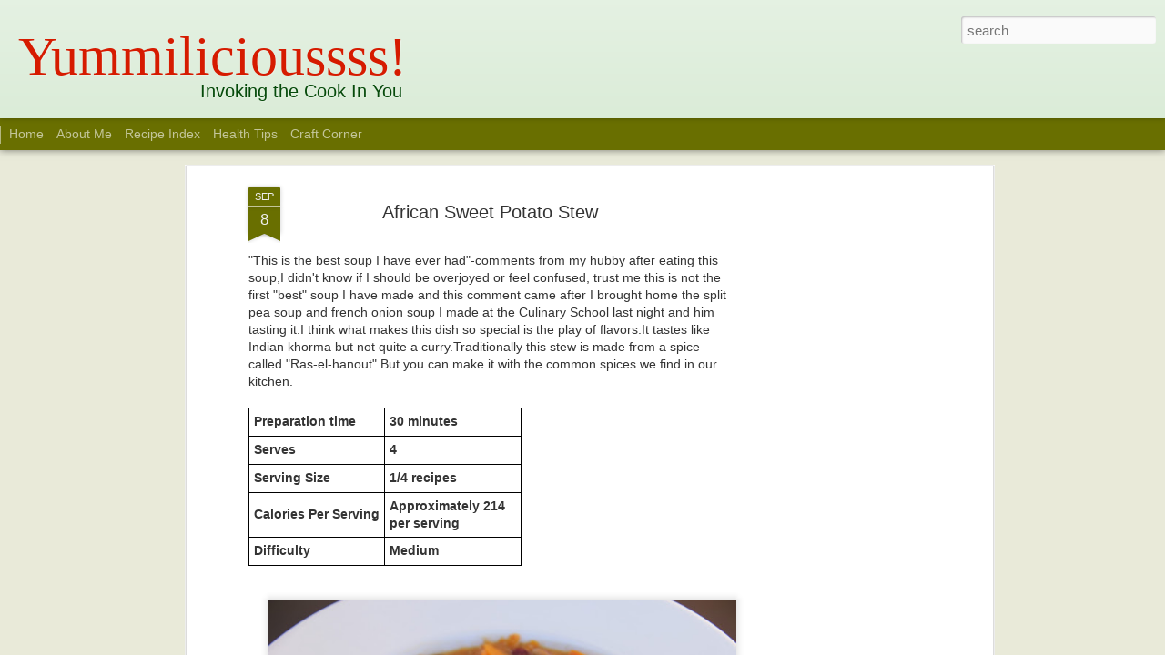

--- FILE ---
content_type: text/html; charset=UTF-8
request_url: http://www.yummiliciousrecipes.com/2015/09/african-sweet-potato-stew.html
body_size: 8566
content:
<!DOCTYPE html>
<html class='v2' dir='ltr' xmlns='http://www.w3.org/1999/xhtml' xmlns:b='http://www.google.com/2005/gml/b' xmlns:data='http://www.google.com/2005/gml/data' xmlns:expr='http://www.google.com/2005/gml/expr'>
<head>
<link href='https://www.blogger.com/static/v1/widgets/335934321-css_bundle_v2.css' rel='stylesheet' type='text/css'/>
<meta content='text/html; charset=UTF-8' http-equiv='Content-Type'/>
<meta content='blogger' name='generator'/>
<link href='http://www.yummiliciousrecipes.com/favicon.ico' rel='icon' type='image/x-icon'/>
<link href='http://www.yummiliciousrecipes.com/2015/09/african-sweet-potato-stew.html' rel='canonical'/>
<link rel="alternate" type="application/atom+xml" title="Yummilicioussss! - Atom" href="http://www.yummiliciousrecipes.com/feeds/posts/default" />
<link rel="alternate" type="application/rss+xml" title="Yummilicioussss! - RSS" href="http://www.yummiliciousrecipes.com/feeds/posts/default?alt=rss" />
<link rel="service.post" type="application/atom+xml" title="Yummilicioussss! - Atom" href="https://www.blogger.com/feeds/7276327767820663034/posts/default" />

<link rel="alternate" type="application/atom+xml" title="Yummilicioussss! - Atom" href="http://www.yummiliciousrecipes.com/feeds/4008636861300755672/comments/default" />
<!--Can't find substitution for tag [blog.ieCssRetrofitLinks]-->
<link href='https://blogger.googleusercontent.com/img/b/R29vZ2xl/AVvXsEhtjNuetxXF_BlXDWO5k2SSzDe_kjI68bijQLUPeCSZhARgK_HwCfo6kbzqowA65hZNXnCTLVDmmch7AlT89Vf8L1kjXrpFY9ymXIyZeHInWQaNcLlHqNC3gUvOvfUU_QCbofLl1TYJpIMw/s640/IMG_5778_Fotor.jpg' rel='image_src'/>
<meta content='http://www.yummiliciousrecipes.com/2015/09/african-sweet-potato-stew.html' property='og:url'/>
<meta content='African Sweet Potato Stew' property='og:title'/>
<meta content='Yummilicious, Food, Recipes, Blog, Healthy Eating, Vegan, Vegetarian, Cooking.' property='og:description'/>
<meta content='https://blogger.googleusercontent.com/img/b/R29vZ2xl/AVvXsEhtjNuetxXF_BlXDWO5k2SSzDe_kjI68bijQLUPeCSZhARgK_HwCfo6kbzqowA65hZNXnCTLVDmmch7AlT89Vf8L1kjXrpFY9ymXIyZeHInWQaNcLlHqNC3gUvOvfUU_QCbofLl1TYJpIMw/w1200-h630-p-k-no-nu/IMG_5778_Fotor.jpg' property='og:image'/>
<title>
Yummilicioussss!: African Sweet Potato Stew
</title>
<meta content='!' name='fragment'/>
<meta content='dynamic' name='blogger-template'/>
<meta content='IE=9,chrome=1' http-equiv='X-UA-Compatible'/>
<meta content='initial-scale=1.0, maximum-scale=1.0, user-scalable=no, width=device-width' name='viewport'/>
<style id='page-skin-1' type='text/css'><!--
/*-----------------------------------------------
Blogger Template Style
Name: Dynamic Views
----------------------------------------------- */
/* Variable definitions
====================
<Variable name="keycolor" description="Main Color" type="color" default="#ffffff"
variants="#2b256f,#00b2b4,#4ba976,#696f00,#b38f00,#f07300,#d0422c,#f37a86,#7b5341"/>
<Group description="Page">
<Variable name="page.text.font" description="Font" type="font"
default="'Helvetica Neue Light', HelveticaNeue-Light, 'Helvetica Neue', Helvetica, Arial, sans-serif"/>
<Variable name="page.text.color" description="Text Color" type="color"
default="#333333" variants="#333333"/>
<Variable name="body.background.color" description="Background Color" type="color"
default="#EEEEEE"
variants="#dfdfea,#d9f4f4,#e4f2eb,#e9ead9,#f4eed9,#fdead9,#f8e3e0,#fdebed,#ebe5e3"/>
</Group>
<Variable name="body.background" description="Body Background" type="background"
color="#EEEEEE" default="$(color) none repeat scroll top left"/>
<Group description="Header">
<Variable name="header.background.color" description="Background Color" type="color"
default="#F3F3F3" variants="#F3F3F3"/>
</Group>
<Group description="Header Bar">
<Variable name="primary.color" description="Background Color" type="color"
default="#333333" variants="#2b256f,#00b2b4,#4ba976,#696f00,#b38f00,#f07300,#d0422c,#f37a86,#7b5341"/>
<Variable name="menu.font" description="Font" type="font"
default="'Helvetica Neue Light', HelveticaNeue-Light, 'Helvetica Neue', Helvetica, Arial, sans-serif"/>
<Variable name="menu.text.color" description="Text Color" type="color"
default="#FFFFFF" variants="#FFFFFF"/>
</Group>
<Group description="Links">
<Variable name="link.font" description="Link Text" type="font"
default="'Helvetica Neue Light', HelveticaNeue-Light, 'Helvetica Neue', Helvetica, Arial, sans-serif"/>
<Variable name="link.color" description="Link Color" type="color"
default="#009EB8"
variants="#2b256f,#00b2b4,#4ba976,#696f00,#b38f00,#f07300,#d0422c,#f37a86,#7b5341"/>
<Variable name="link.hover.color" description="Link Hover Color" type="color"
default="#009EB8"
variants="#2b256f,#00b2b4,#4ba976,#696f00,#b38f00,#f07300,#d0422c,#f37a86,#7b5341"/>
<Variable name="link.visited.color" description="Link Visited Color" type="color"
default="#009EB8"
variants="#2b256f,#00b2b4,#4ba976,#696f00,#b38f00,#f07300,#d0422c,#f37a86,#7b5341"/>
</Group>
<Group description="Blog Title">
<Variable name="blog.title.font" description="Font" type="font"
default="'Helvetica Neue Light', HelveticaNeue-Light, 'Helvetica Neue', Helvetica, Arial, sans-serif"/>
<Variable name="blog.title.color" description="Color" type="color"
default="#555555" variants="#555555"/>
</Group>
<Group description="Blog Description">
<Variable name="blog.description.font" description="Font" type="font"
default="'Helvetica Neue Light', HelveticaNeue-Light, 'Helvetica Neue', Helvetica, Arial, sans-serif"/>
<Variable name="blog.description.color" description="Color" type="color"
default="#555555" variants="#555555"/>
</Group>
<Group description="Post Title">
<Variable name="post.title.font" description="Font" type="font"
default="'Helvetica Neue Light', HelveticaNeue-Light, 'Helvetica Neue', Helvetica, Arial, sans-serif"/>
<Variable name="post.title.color" description="Color" type="color"
default="#333333" variants="#333333"/>
</Group>
<Group description="Date Ribbon">
<Variable name="ribbon.color" description="Color" type="color"
default="#666666" variants="#2b256f,#00b2b4,#4ba976,#696f00,#b38f00,#f07300,#d0422c,#f37a86,#7b5341"/>
<Variable name="ribbon.hover.color" description="Hover Color" type="color"
default="#AD3A2B" variants="#AD3A2B"/>
</Group>
<Variable name="blitzview" description="Initial view type"
type="automatic" default="sidebar"/>
*/
/* BEGIN CUT */
{
"font:Text": "'Helvetica Neue Light', HelveticaNeue-Light, 'Helvetica Neue', Helvetica, Arial, sans-serif",
"color:Text": "#333333",
"image:Background": "#EEEEEE none no-repeat scroll center center",
"color:Background": "#e9ead9",
"color:Header Background": "#d9ebd6",
"color:Primary": "#696f00",
"color:Menu Text": "#ffffff",
"font:Menu": "'Helvetica Neue Light', HelveticaNeue-Light, 'Helvetica Neue', Helvetica, Arial, sans-serif",
"font:Link": "'Helvetica Neue Light', HelveticaNeue-Light, 'Helvetica Neue', Helvetica, Arial, sans-serif",
"color:Link": "#696f00",
"color:Link Visited": "#696f00",
"color:Link Hover": "#696f00",
"font:Blog Title": "normal normal 100% 'Helvetica Neue Light', HelveticaNeue-Light, 'Helvetica Neue', Helvetica, Arial, sans-serif",
"color:Blog Title": "#d61b00",
"font:Blog Description": "italic normal 100% 'Helvetica Neue Light', HelveticaNeue-Light, 'Helvetica Neue', Helvetica, Arial, sans-serif",
"color:Blog Description": "#064a0b",
"font:Post Title": "'Helvetica Neue Light', HelveticaNeue-Light, 'Helvetica Neue', Helvetica, Arial, sans-serif",
"color:Post Title": "#333333",
"color:Ribbon": "#696f00",
"color:Ribbon Hover": "#ad3a2b",
"view": "flipcard"
}
/* END CUT */
.menu-heading {
display: none !important;
}
.header {
height:130px  !important;
}
.header-bar {
height: 130px  !important;
}
.header-drawer {
top: 130px !important;
}
#header .header-bar .title {
margin-top: 30px !important;
height: 90px !important;
}
#header .header-bar .title h1 {
font-size: 60px;
font-family: cursive !important;
}
#header .header-bar .title h3 {
display: block;
position: relative;
top: -42px;
left: 195px;
}
#header .header-bar .title a {
text-decoration: none;
}
.viewitem-panel {
top: 150px;
}
#main {
margin-top: 75px !important;
margin-right: 200px !important;
}
#social-icons {
margin-bottom:-30px;
height:50px;
width:100%;
clear:both;
z-index: 2;
position: relative;
}
.social-media-icons {
display:table
}
.social-media-icons ul {
text-align:right;
padding:5px 5px 0 0
list-style-image:none;
list-style-position:outside;
list-style-type:none;
}
.social-media-icons ul {
margin-bottom:0;
padding:0;
float:right;
}
.social-media-icons li.media_icon {
margin-left:6px;
padding-left:0 !important;
background:none !important;
display:inline;
float:left;
}
.social-media-icons li:hover {
-moz-transform: rotate(360deg);
-webkit-transform: rotate(360deg);
-o-transform: rotate(360deg);
transform: rotate(-360deg);
-moz-transition: all 0.5s ease-in-out;
-webkit-transition: all 0.5s ease-in-out;
-o-transition: all 0.5s ease-in-out;
-ms-transition: all 0.5s ease-in-out;
transition: all 0.5s ease-in-out;
}
#social-icons {
position: fixed;
top: 73px;
right: 16px;
z-index: 1001;
width: 215px;
}
#gadget-dock {
display: none !important;
}
.category {
margin-top: 15px;
}
.catTitle {
text-align: center;
font-weight: bold;
padding-bottom: 5px;
}
.menu-heading {
display: none !important;
}
.header {
height:130px  !important;
}
.header-bar {
height: 130px  !important;
}
.header-drawer {
top: 130px !important;
}
#header .header-bar .title {
margin-top: 30px !important;
height: 90px !important;
}
#header .header-bar .title h1 {
font-size: 60px;
font-family: cursive !important;
}
#header .header-bar .title h3 {
display: block;
position: relative;
top: -42px;
left: 195px;
}
#header .header-bar .title a {
text-decoration: none;
}
.viewitem-panel {
top: 150px;
}
#main {
margin-top: 75px !important;
margin-right: 200px !important;
}
#social-icons {
margin-bottom:-30px;
height:50px;
width:100%;
clear:both;
z-index: 2;
position: relative;
}
.social-media-icons {
display:table
}
.social-media-icons ul {
text-align:right;
padding:5px 5px 0 0
list-style-image:none;
list-style-position:outside;
list-style-type:none;
}
.social-media-icons ul {
margin-bottom:0;
padding:0;
float:right;
}
.social-media-icons li.media_icon {
margin-left:6px;
padding-left:0 !important;
background:none !important;
display:inline;
float:left;
}
.social-media-icons li:hover {
-moz-transform: rotate(360deg);
-webkit-transform: rotate(360deg);
-o-transform: rotate(360deg);
transform: rotate(-360deg);
-moz-transition: all 0.5s ease-in-out;
-webkit-transition: all 0.5s ease-in-out;
-o-transition: all 0.5s ease-in-out;
-ms-transition: all 0.5s ease-in-out;
transition: all 0.5s ease-in-out;
}
#social-icons {
position: fixed;
top: 73px;
right: 16px;
z-index: 1001;
width: 215px;
}
#gadget-dock {
display: none !important;
}
.category {
margin-top: 15px;
}
.catTitle {
text-align: center;
font-weight: bold;
padding-bottom: 5px;
}
--></style>
<style id='template-skin-1' type='text/css'><!--
body {
min-width: 960px;
}
.column-center-outer {
margin-top: 46px;
}
.content-outer, .content-fauxcolumn-outer, .region-inner {
min-width: 960px;
max-width: 960px;
_width: 960px;
}
.main-inner .columns {
padding-left: 0;
padding-right: 310px;
}
.main-inner .fauxcolumn-center-outer {
left: 0;
right: 310px;
/* IE6 does not respect left and right together */
_width: expression(this.parentNode.offsetWidth -
parseInt("0") -
parseInt("310px") + 'px');
}
.main-inner .fauxcolumn-left-outer {
width: 0;
}
.main-inner .fauxcolumn-right-outer {
width: 310px;
}
.main-inner .column-left-outer {
width: 0;
right: 100%;
margin-left: -0;
}
.main-inner .column-right-outer {
width: 310px;
margin-right: -310px;
}
#layout {
min-width: 0;
}
#layout .content-outer {
min-width: 0;
width: 800px;
}
#layout .region-inner {
min-width: 0;
width: auto;
}
--></style>
<script src='//www.blogblog.com/dynamicviews/f9a985b7a2d28680/js/thirdparty/jquery.js' type='text/javascript'></script>
<script src='//www.blogblog.com/dynamicviews/f9a985b7a2d28680/js/thirdparty/jquery-mousewheel.js' type='text/javascript'></script>
<script src='//www.blogblog.com/dynamicviews/f9a985b7a2d28680/js/common.js' type='text/javascript'></script>
<script src='//www.blogblog.com/dynamicviews/f9a985b7a2d28680/js/flipcard.js' type='text/javascript'></script>
<script src='//www.blogblog.com/dynamicviews/f9a985b7a2d28680/js/gadgets.js' type='text/javascript'></script>
<script src='//www.blogblog.com/dynamicviews/4224c15c4e7c9321/js/comments.js'></script>
<link href='https://www.blogger.com/dyn-css/authorization.css?targetBlogID=7276327767820663034&amp;zx=c366f548-d109-4302-a3e0-53f4d8ead79c' media='none' onload='if(media!=&#39;all&#39;)media=&#39;all&#39;' rel='stylesheet'/><noscript><link href='https://www.blogger.com/dyn-css/authorization.css?targetBlogID=7276327767820663034&amp;zx=c366f548-d109-4302-a3e0-53f4d8ead79c' rel='stylesheet'/></noscript>
<meta name='google-adsense-platform-account' content='ca-host-pub-1556223355139109'/>
<meta name='google-adsense-platform-domain' content='blogspot.com'/>

<!-- data-ad-client=ca-pub-9189200046758351 -->

</head>
<body>
<div class='content'>
<div class='content-outer'>
<div class='fauxborder-left content-fauxborder-left'>
<div class='content-inner'>
<div class='main-outer'>
<div class='fauxborder-left main-fauxborder-left'>
<div class='region-inner main-inner'>
<div class='columns fauxcolumns'>
<div class='column-center-outer'>
<div class='column-center-inner'>
<div class='main section' id='main'>
</div>
</div>
</div>
<div class='column-right-outer'>
<div class='column-right-inner'>
<aside>
<div class='sidebar section' id='sidebar-right-1'>
</div>
</aside>
</div>
</div>
<div style='clear: both'></div>
</div>
</div>
</div>
</div>
</div>
</div>
</div>
</div>
<script language='javascript' type='text/javascript'>
      window.onload = function() {
        blogger.ui().configure().view();
      };
    </script>
<script>
 var intervalHandle =  setInterval(function(){
   if($('.header-bar').length>0){
		clearInterval(intervalHandle);
   }else {
		return;
   }
jQuery(document.body).append("<div id='fb-root'></div>");
(function(d, s, id) {
  var js, fjs = d.getElementsByTagName(s)[0];
  if (d.getElementById(id)) return;
  js = d.createElement(s); js.id = id;
  js.src = "//connect.facebook.net/en_US/sdk.js#xfbml=1&version=v2.4&appId=1038264286213579";
  fjs.parentNode.insertBefore(js, fjs);
}(document, 'script', 'facebook-jssdk'));
jQuery(document.body).append("<div class='fb-page' data-adapt-container-width='false' data-height='70' data-hide-cover='false' data-href='https://www.facebook.com/SPrathimaKoneru' data-show-facepile='true' data-show-posts='true' data-small-header='false' data-width='300'><div class='fb-xfbml-parse-ignore'><blockquote cite='https://www.facebook.com/SPrathimaKoneru'><a href='https://www.facebook.com/SPrathimaKoneru'>Yummiliciousrecipes</a></blockquote></div></div>");
    jQuery(document.body).append("<style>.fb-page {	position: fixed;    right: 238px; height:150px; overflow: hidden; top: 0px;    z-index: 1001;} .labelFilter {cursor:pointer;width:100%;background:#333;border:solid 1px darkgray;padding:5px;color:white;text-align:center} .labelFilter:hover {font-weight:bold;} .labelFilter.selected {background:rgba(105, 111, 0, 1);color:white;} </style>");
jQuery(document.body).append("<div class='social-media-icons' id='social-icons'><ul><li class='media_icon'><a href='https://www.facebook.com/SPrathimaKoneru' target='_blank'><img border='0' src='https://blogger.googleusercontent.com/img/b/R29vZ2xl/AVvXsEhRPpFZT0XGq9aNsmqoWjxB3LgI0HGafMAAhfatCMOv-eLb8mmnv5_AqMQxtHOhEVWXChhSvtxhxs_HXE6Zl1J878uWXwKpt46-9bC72ZZWKHvAp3W8nxe15ccMAmTsyzYtTzUBLkW1Ipo/s1600/Facebook.png'/></a></li><li class='media_icon'><a href='https://twitter.com/peppypratzy' target='_blank'><img border='0' src='https://blogger.googleusercontent.com/img/b/R29vZ2xl/AVvXsEjDvQwgV6KWtKQMG6WvRvaP_6FyklhQsm_Yjy-9rgjzfIjyy6_oq3pLo00HREtB3vtAjU83gsTQPSK6a3AgdnREk3lqWrICbPGO4sBdoAWrPfpKDL0NbzM2Y2d_X-hrCRFazp1o-jb8uQE/s1600/Twitter.png'/></a></li><li class='media_icon'><a href='https://plus.google.com/116468766170842513474/posts' target='_blank'><img border='0' src='https://blogger.googleusercontent.com/img/b/R29vZ2xl/AVvXsEg20qGb3lpHWPxlagGokPs-8VUSL971Z-akTjrNWwsUXk-GcRi93Y5WOzPuKCxzP6YDFFxsj6QKTPUDRyiUBE4NOjtLhqWIz5Y01SF6V7eYNm4R820-O-DNFGq78wd9-CL_2OICCjogSiE/s1600/googleplus.png'/></a></li><li class='media_icon'><a href='http://www.yummiliciousrecipes.com/feeds/posts/default' target='_blank'><img border='0' src='https://blogger.googleusercontent.com/img/b/R29vZ2xl/AVvXsEjFO1vXSsO2idKs759TfYTy9LTQrlVGu8A68vlIooNDC7kDThYiHPlzqHKYCciWmqlzFTV7EwKh0OojmR9rxgqrqRculR4uLHDbzp8ntOHf8KLUlH7u3OlHJkxDCpQp5hphEQDfCgRC248/s1600/RSS.png'/></a></li><li class='media_icon'><a href='https://www.pinterest.com/prathimakoneru/my-recipebook/' target='_blank'><img border='0' height='36px' src='https://s-passets.pinimg.com/images/pidgets/log2.png' width='36px'/></a></li></ul></div>");


$(document.body).append("<div id='labelsContainer' style='position:absolute;width:200px;right:20px;top: 180px;'></div>");
$.getJSON('/feeds/posts/default?alt=json&v=2', 
	function(results){
	  var url = window.location.href;
	  var searchTermParts = url.split('/search/label/');
      var searchLabel = searchTermParts.length>1?decodeURIComponent(searchTermParts[1]):'all';
	  var sortedLabels=[];
	 results.feed.category.forEach(function(a){sortedLabels.push(a.term);});

  $(document.body).append("<iframe frameborder='0' height='250' id='ad8eea15' name='ad8eea15' scrolling='no' src='http://gosocial.in/cal/medianet/www/delivery/afr.php?zoneid=5&cb=1122334' style='position:absolute;right:20px;top:3000px' width='250'><a href='http://gosocial.in/cal/medianet/www/delivery/ck.php?n=ab72b074&cb=1122334' target='_blank'><img alt='' border='0' src='http://gosocial.in/cal/medianet/www/delivery/avw.php?zoneid=5&cb=1122334&n=ab72b074'/></a></iframe>");



var categories =['Course', 'Cuisine', 'Special Diet', 'Occasion', 'Cooking Style'];
var categoryMap={

	'Cuisine': ['African', 'Asian', 'Ethiopian' ,'Fusion', 'Greek', 'Indian', 'Italian',
				'Japanese','Mediterranean','Mexican','Middle Eastern'],

	'Special Diet': ['Comfort food','Egg','Healthy','Kid Friendly','Non Vegetarian',
					 'Probiotic Cultures','Seafood','Vegan','Vegetarian'],

	'Course': ['Appetizer','Bread','Breakfast','Burger','Cake','Chutneys Podis and Pickles',
			   'Cocktails an Mocktails','Curry','Dessert','Main Course','Preserves',
			   'Salad','Sandwich','Sauces and Dressings','Sides','Snacks','Soup','Spices'],

	'Occasion':['Christmas','Indian Festivals','Halloween','Thanksgiving','Valentines Day'],
	
	'Cooking Style':['Baking','Chocolate','Fry','Grill','How to']
};





  var isSelectedClass = searchLabel == 'all'?'selected':''

          $('#labelsContainer').append("<div class='labelFilter "+isSelectedClass+"' label='all'>All Posts</div>");


  categories.forEach(function(category){
	$('#labelsContainer').append("<div class='category'><h3 class='catTitle'>"+category+"</h3><div id='category_"+category.replace(" ","")+"'></div></div>");
	var labels = categoryMap[category];
    labels.forEach(function(label) {
	  var orig;
      sortedLabels.forEach(function(origLabel){
        if(origLabel.toLowerCase() == label.toLowerCase()){
			orig = origLabel;
        }			
      });
          isSelectedClass = searchLabel==orig?'selected':'';
          $('#category_'+category.replace(" ","")).append("<div class='labelFilter "+isSelectedClass+"' label='"+orig+"'>"+label+"</div>");
    });

  });



		sortedLabels.forEach(function(term){
			var orig = term;

			term = term.charAt(0).toUpperCase() + term.slice(1);
		});


    $('.labelFilter').click(function(e){
		e.preventDefault();
		e.stopPropagation();
		var elem = $(this);
		var isSelected = elem.hasClass('selected');
      if(isSelected){
		elem.removeClass('selected');
		window.location.href = '/';
      }else {
		elem.addClass('selected');        
        if(elem.attr('label') == 'all'){
			window.location.href = '/';
			return;
        }
		window.location.href = "/search/label/"+encodeURIComponent(elem.attr('label'));
      }
    });


	});

blogger.ui().Ka[5].i.A.settings.size=250;
blogger.ui().Ka[5].i.A.settings.spacing=10;
blogger.ui().Ka[5].i.A.onResize();

//blogger.ui().Ga[5].d.m.settings.size=250;
//blogger.ui().Ga[5].d.m.settings.spacing=10;
//blogger.ui().Ga[5].d.m.onResize();

    setInterval(function(){
      $('.item .card').mouseover(function(){
          $(this).unbind('mouseover', arguments.callee);
          var bgImg = $(this).find('.front').css('background-image');
          var backCard = $(this).find('.back');
          backCard.css('background-image', bgImg);
          backCard.css('background-size', 'cover');
          var backCardOverlay = $(this).find('.back .overlay');
          backCardOverlay.css({'background-color': 'black','opacity': '0.75','padding': '5px'});
      });
    }, 300);


  }, 100);
</script>

<script type="text/javascript" src="https://www.blogger.com/static/v1/widgets/3845888474-widgets.js"></script>
<script type='text/javascript'>
window['__wavt'] = 'AOuZoY7_185U4Yrrqz7-8p_UlbsJCtOe7A:1768786137300';_WidgetManager._Init('//www.blogger.com/rearrange?blogID\x3d7276327767820663034','//www.yummiliciousrecipes.com/2015/09/african-sweet-potato-stew.html','7276327767820663034');
_WidgetManager._SetDataContext([{'name': 'blog', 'data': {'blogId': '7276327767820663034', 'title': 'Yummilicioussss!', 'url': 'http://www.yummiliciousrecipes.com/2015/09/african-sweet-potato-stew.html', 'canonicalUrl': 'http://www.yummiliciousrecipes.com/2015/09/african-sweet-potato-stew.html', 'homepageUrl': 'http://www.yummiliciousrecipes.com/', 'searchUrl': 'http://www.yummiliciousrecipes.com/search', 'canonicalHomepageUrl': 'http://www.yummiliciousrecipes.com/', 'blogspotFaviconUrl': 'http://www.yummiliciousrecipes.com/favicon.ico', 'bloggerUrl': 'https://www.blogger.com', 'hasCustomDomain': true, 'httpsEnabled': false, 'enabledCommentProfileImages': true, 'gPlusViewType': 'FILTERED_POSTMOD', 'adultContent': false, 'analyticsAccountNumber': '', 'encoding': 'UTF-8', 'locale': 'en', 'localeUnderscoreDelimited': 'en', 'languageDirection': 'ltr', 'isPrivate': false, 'isMobile': false, 'isMobileRequest': false, 'mobileClass': '', 'isPrivateBlog': false, 'isDynamicViewsAvailable': true, 'feedLinks': '\x3clink rel\x3d\x22alternate\x22 type\x3d\x22application/atom+xml\x22 title\x3d\x22Yummilicioussss! - Atom\x22 href\x3d\x22http://www.yummiliciousrecipes.com/feeds/posts/default\x22 /\x3e\n\x3clink rel\x3d\x22alternate\x22 type\x3d\x22application/rss+xml\x22 title\x3d\x22Yummilicioussss! - RSS\x22 href\x3d\x22http://www.yummiliciousrecipes.com/feeds/posts/default?alt\x3drss\x22 /\x3e\n\x3clink rel\x3d\x22service.post\x22 type\x3d\x22application/atom+xml\x22 title\x3d\x22Yummilicioussss! - Atom\x22 href\x3d\x22https://www.blogger.com/feeds/7276327767820663034/posts/default\x22 /\x3e\n\n\x3clink rel\x3d\x22alternate\x22 type\x3d\x22application/atom+xml\x22 title\x3d\x22Yummilicioussss! - Atom\x22 href\x3d\x22http://www.yummiliciousrecipes.com/feeds/4008636861300755672/comments/default\x22 /\x3e\n', 'meTag': '', 'adsenseClientId': 'ca-pub-9189200046758351', 'adsenseHostId': 'ca-host-pub-1556223355139109', 'adsenseHasAds': true, 'adsenseAutoAds': false, 'boqCommentIframeForm': true, 'loginRedirectParam': '', 'view': '', 'dynamicViewsCommentsSrc': '//www.blogblog.com/dynamicviews/4224c15c4e7c9321/js/comments.js', 'dynamicViewsScriptSrc': '//www.blogblog.com/dynamicviews/f9a985b7a2d28680', 'plusOneApiSrc': 'https://apis.google.com/js/platform.js', 'disableGComments': true, 'interstitialAccepted': false, 'sharing': {'platforms': [{'name': 'Get link', 'key': 'link', 'shareMessage': 'Get link', 'target': ''}, {'name': 'Facebook', 'key': 'facebook', 'shareMessage': 'Share to Facebook', 'target': 'facebook'}, {'name': 'BlogThis!', 'key': 'blogThis', 'shareMessage': 'BlogThis!', 'target': 'blog'}, {'name': 'X', 'key': 'twitter', 'shareMessage': 'Share to X', 'target': 'twitter'}, {'name': 'Pinterest', 'key': 'pinterest', 'shareMessage': 'Share to Pinterest', 'target': 'pinterest'}, {'name': 'Email', 'key': 'email', 'shareMessage': 'Email', 'target': 'email'}], 'disableGooglePlus': true, 'googlePlusShareButtonWidth': 0, 'googlePlusBootstrap': '\x3cscript type\x3d\x22text/javascript\x22\x3ewindow.___gcfg \x3d {\x27lang\x27: \x27en\x27};\x3c/script\x3e'}, 'hasCustomJumpLinkMessage': false, 'jumpLinkMessage': 'Read more', 'pageType': 'item', 'postId': '4008636861300755672', 'postImageThumbnailUrl': 'https://blogger.googleusercontent.com/img/b/R29vZ2xl/AVvXsEhtjNuetxXF_BlXDWO5k2SSzDe_kjI68bijQLUPeCSZhARgK_HwCfo6kbzqowA65hZNXnCTLVDmmch7AlT89Vf8L1kjXrpFY9ymXIyZeHInWQaNcLlHqNC3gUvOvfUU_QCbofLl1TYJpIMw/s72-c/IMG_5778_Fotor.jpg', 'postImageUrl': 'https://blogger.googleusercontent.com/img/b/R29vZ2xl/AVvXsEhtjNuetxXF_BlXDWO5k2SSzDe_kjI68bijQLUPeCSZhARgK_HwCfo6kbzqowA65hZNXnCTLVDmmch7AlT89Vf8L1kjXrpFY9ymXIyZeHInWQaNcLlHqNC3gUvOvfUU_QCbofLl1TYJpIMw/s640/IMG_5778_Fotor.jpg', 'pageName': 'African Sweet Potato Stew', 'pageTitle': 'Yummilicioussss!: African Sweet Potato Stew', 'metaDescription': ''}}, {'name': 'features', 'data': {}}, {'name': 'messages', 'data': {'edit': 'Edit', 'linkCopiedToClipboard': 'Link copied to clipboard!', 'ok': 'Ok', 'postLink': 'Post Link'}}, {'name': 'skin', 'data': {'vars': {'link_color': '#696f00', 'post_title_color': '#333333', 'blog_description_font': 'italic normal 100% \x27Helvetica Neue Light\x27, HelveticaNeue-Light, \x27Helvetica Neue\x27, Helvetica, Arial, sans-serif', 'body_background_color': '#e9ead9', 'ribbon_color': '#696f00', 'body_background': '#EEEEEE none no-repeat scroll center center', 'blitzview': 'flipcard', 'link_visited_color': '#696f00', 'link_hover_color': '#696f00', 'header_background_color': '#d9ebd6', 'keycolor': '#696f00', 'page_text_font': '\x27Helvetica Neue Light\x27, HelveticaNeue-Light, \x27Helvetica Neue\x27, Helvetica, Arial, sans-serif', 'blog_title_color': '#d61b00', 'ribbon_hover_color': '#ad3a2b', 'blog_title_font': 'normal normal 100% \x27Helvetica Neue Light\x27, HelveticaNeue-Light, \x27Helvetica Neue\x27, Helvetica, Arial, sans-serif', 'link_font': '\x27Helvetica Neue Light\x27, HelveticaNeue-Light, \x27Helvetica Neue\x27, Helvetica, Arial, sans-serif', 'menu_font': '\x27Helvetica Neue Light\x27, HelveticaNeue-Light, \x27Helvetica Neue\x27, Helvetica, Arial, sans-serif', 'primary_color': '#696f00', 'page_text_color': '#333333', 'post_title_font': '\x27Helvetica Neue Light\x27, HelveticaNeue-Light, \x27Helvetica Neue\x27, Helvetica, Arial, sans-serif', 'blog_description_color': '#064a0b', 'menu_text_color': '#ffffff'}, 'override': '.menu-heading {\n   display: none !important;\n}\n\n\n.header {\n height:130px  !important;\n}\n\n.header-bar {\n height: 130px  !important;\n}\n\n.header-drawer {\n  top: 130px !important;\n}\n\n#header .header-bar .title {\n margin-top: 30px !important;\n height: 90px !important;\n}\n\n#header .header-bar .title h1 {\n  font-size: 60px;\n  font-family: cursive !important;\n}\n\n#header .header-bar .title h3 {\ndisplay: block;\nposition: relative;\ntop: -42px;\nleft: 195px;\n}\n\n#header .header-bar .title a {\n  text-decoration: none;\n}\n\n.viewitem-panel {\n  top: 150px;\n}\n\n\n#main {\n    margin-top: 75px !important;\n    margin-right: 200px !important;\n}\n\n\n\n\n#social-icons {\nmargin-bottom:-30px;\nheight:50px;\nwidth:100%;\nclear:both;\nz-index: 2;\nposition: relative;\n}\n.social-media-icons {\ndisplay:table\n}\n.social-media-icons ul {\ntext-align:right;\npadding:5px 5px 0 0\nlist-style-image:none;\nlist-style-position:outside;\nlist-style-type:none;\n}\n.social-media-icons ul {\nmargin-bottom:0;\npadding:0;\nfloat:right;\n}\n.social-media-icons li.media_icon {\nmargin-left:6px;\npadding-left:0 !important;\nbackground:none !important;\ndisplay:inline;\nfloat:left;\n}\n.social-media-icons li:hover {\n-moz-transform: rotate(360deg);\n-webkit-transform: rotate(360deg);\n-o-transform: rotate(360deg);\ntransform: rotate(-360deg);\n-moz-transition: all 0.5s ease-in-out;\n-webkit-transition: all 0.5s ease-in-out;\n-o-transition: all 0.5s ease-in-out;\n-ms-transition: all 0.5s ease-in-out;\ntransition: all 0.5s ease-in-out;\n}\n\n\n#social-icons {\n   position: fixed;\n    top: 73px;\n    right: 16px;\n    z-index: 1001;\n    width: 215px;\n}\n\n\n#gadget-dock {\n  display: none !important;\n}\n\n.category {\n margin-top: 15px;\n}\n\n.catTitle {\n   text-align: center;\n   font-weight: bold;\n   padding-bottom: 5px;\n}', 'url': 'custom'}}, {'name': 'template', 'data': {'name': 'custom', 'localizedName': 'Custom', 'isResponsive': false, 'isAlternateRendering': false, 'isCustom': true}}, {'name': 'view', 'data': {'classic': {'name': 'classic', 'url': '?view\x3dclassic'}, 'flipcard': {'name': 'flipcard', 'url': '?view\x3dflipcard'}, 'magazine': {'name': 'magazine', 'url': '?view\x3dmagazine'}, 'mosaic': {'name': 'mosaic', 'url': '?view\x3dmosaic'}, 'sidebar': {'name': 'sidebar', 'url': '?view\x3dsidebar'}, 'snapshot': {'name': 'snapshot', 'url': '?view\x3dsnapshot'}, 'timeslide': {'name': 'timeslide', 'url': '?view\x3dtimeslide'}, 'isMobile': false, 'title': 'African Sweet Potato Stew', 'description': 'Yummilicious, Food, Recipes, Blog, Healthy Eating, Vegan, Vegetarian, Cooking.', 'featuredImage': 'https://blogger.googleusercontent.com/img/b/R29vZ2xl/AVvXsEhtjNuetxXF_BlXDWO5k2SSzDe_kjI68bijQLUPeCSZhARgK_HwCfo6kbzqowA65hZNXnCTLVDmmch7AlT89Vf8L1kjXrpFY9ymXIyZeHInWQaNcLlHqNC3gUvOvfUU_QCbofLl1TYJpIMw/s640/IMG_5778_Fotor.jpg', 'url': 'http://www.yummiliciousrecipes.com/2015/09/african-sweet-potato-stew.html', 'type': 'item', 'isSingleItem': true, 'isMultipleItems': false, 'isError': false, 'isPage': false, 'isPost': true, 'isHomepage': false, 'isArchive': false, 'isLabelSearch': false, 'postId': 4008636861300755672}}]);
_WidgetManager._RegisterWidget('_BlogView', new _WidgetInfo('Blog1', 'main', document.getElementById('Blog1'), {'cmtInteractionsEnabled': false, 'lightboxEnabled': true, 'lightboxModuleUrl': 'https://www.blogger.com/static/v1/jsbin/4049919853-lbx.js', 'lightboxCssUrl': 'https://www.blogger.com/static/v1/v-css/828616780-lightbox_bundle.css'}, 'displayModeFull'));
_WidgetManager._RegisterWidget('_TextView', new _WidgetInfo('Text2', 'sidebar-right-1', document.getElementById('Text2'), {}, 'displayModeFull'));
_WidgetManager._RegisterWidget('_AdSenseView', new _WidgetInfo('AdSense1', 'sidebar-right-1', document.getElementById('AdSense1'), {}, 'displayModeFull'));
_WidgetManager._RegisterWidget('_HeaderView', new _WidgetInfo('Header1', 'sidebar-right-1', document.getElementById('Header1'), {}, 'displayModeFull'));
_WidgetManager._RegisterWidget('_HTMLView', new _WidgetInfo('HTML1', 'sidebar-right-1', document.getElementById('HTML1'), {}, 'displayModeFull'));
_WidgetManager._RegisterWidget('_TextView', new _WidgetInfo('Text1', 'sidebar-right-1', document.getElementById('Text1'), {}, 'displayModeFull'));
_WidgetManager._RegisterWidget('_BlogArchiveView', new _WidgetInfo('BlogArchive1', 'sidebar-right-1', document.getElementById('BlogArchive1'), {'languageDirection': 'ltr', 'loadingMessage': 'Loading\x26hellip;'}, 'displayModeFull'));
_WidgetManager._RegisterWidget('_NavbarView', new _WidgetInfo('Navbar1', 'sidebar-right-1', document.getElementById('Navbar1'), {}, 'displayModeFull'));
_WidgetManager._RegisterWidget('_PageListView', new _WidgetInfo('PageList1', 'sidebar-right-1', document.getElementById('PageList1'), {'title': 'Pages', 'links': [{'isCurrentPage': false, 'href': 'http://www.yummiliciousrecipes.com/', 'title': 'Home'}, {'isCurrentPage': false, 'href': 'http://www.yummiliciousrecipes.com/p/about-me.html', 'id': '2352171492832947771', 'title': 'About Me'}, {'isCurrentPage': false, 'href': 'http://www.yummiliciousrecipes.com/p/recipe-index.html', 'id': '4617936695563744134', 'title': 'Recipe Index'}, {'isCurrentPage': false, 'href': 'http://www.yummiliciousrecipes.com/p/tips-and-tricks.html', 'id': '3490499759005315582', 'title': 'Health Tips '}, {'isCurrentPage': false, 'href': 'http://www.yummiliciousrecipes.com/p/craft-corner.html', 'id': '7472179724133798816', 'title': 'Craft Corner'}], 'mobile': false, 'showPlaceholder': true, 'hasCurrentPage': false}, 'displayModeFull'));
</script>
</body>
</html>

--- FILE ---
content_type: text/javascript; charset=UTF-8
request_url: http://www.yummiliciousrecipes.com/?v=0&action=initial&widgetId=Text2&responseType=js&xssi_token=AOuZoY7_185U4Yrrqz7-8p_UlbsJCtOe7A%3A1768786137300
body_size: 2249
content:
try {
_WidgetManager._HandleControllerResult('Text2', 'initial',{'content': '\x3c!--[if gte mso 9]\x3e\x3cxml\x3e  \x3co:DocumentProperties\x3e   \x3co:Revision\x3e0\x3c/o:Revision\x3e   \x3co:TotalTime\x3e0\x3c/o:TotalTime\x3e   \x3co:Pages\x3e1\x3c/o:Pages\x3e   \x3co:Words\x3e43\x3c/o:Words\x3e   \x3co:Characters\x3e251\x3c/o:Characters\x3e   \x3co:Company\x3eServiceNow Inc\x3c/o:Company\x3e   \x3co:Lines\x3e2\x3c/o:Lines\x3e   \x3co:Paragraphs\x3e1\x3c/o:Paragraphs\x3e   \x3co:CharactersWithSpaces\x3e293\x3c/o:CharactersWithSpaces\x3e   \x3co:Version\x3e14.0\x3c/o:Version\x3e  \x3c/o:DocumentProperties\x3e  \x3co:OfficeDocumentSettings\x3e   \x3co:AllowPNG/\x3e  \x3c/o:OfficeDocumentSettings\x3e \x3c/xml\x3e\x3c![endif]--\x3e  \x3c!--[if gte mso 9]\x3e\x3cxml\x3e  \x3cw:WordDocument\x3e   \x3cw:View\x3eNormal\x3c/w:View\x3e   \x3cw:Zoom\x3e0\x3c/w:Zoom\x3e   \x3cw:TrackMoves/\x3e   \x3cw:TrackFormatting/\x3e   \x3cw:PunctuationKerning/\x3e   \x3cw:ValidateAgainstSchemas/\x3e   \x3cw:SaveIfXMLInvalid\x3efalse\x3c/w:SaveIfXMLInvalid\x3e   \x3cw:IgnoreMixedContent\x3efalse\x3c/w:IgnoreMixedContent\x3e   \x3cw:AlwaysShowPlaceholderText\x3efalse\x3c/w:AlwaysShowPlaceholderText\x3e   \x3cw:DoNotPromoteQF/\x3e   \x3cw:LidThemeOther\x3eEN-US\x3c/w:LidThemeOther\x3e   \x3cw:LidThemeAsian\x3eJA\x3c/w:LidThemeAsian\x3e   \x3cw:LidThemeComplexScript\x3eX-NONE\x3c/w:LidThemeComplexScript\x3e   \x3cw:Compatibility\x3e    \x3cw:BreakWrappedTables/\x3e    \x3cw:SnapToGridInCell/\x3e    \x3cw:WrapTextWithPunct/\x3e    \x3cw:UseAsianBreakRules/\x3e    \x3cw:DontGrowAutofit/\x3e    \x3cw:SplitPgBreakAndParaMark/\x3e    \x3cw:EnableOpenTypeKerning/\x3e    \x3cw:DontFlipMirrorIndents/\x3e    \x3cw:OverrideTableStyleHps/\x3e    \x3cw:UseFELayout/\x3e   \x3c/w:Compatibility\x3e   \x3cm:mathPr\x3e    \x3cm:mathFont m:val\x3d\x22Cambria Math\x22/\x3e    \x3cm:brkBin m:val\x3d\x22before\x22/\x3e    \x3cm:brkBinSub m:val\x3d\x22\x26#45;-\x22/\x3e    \x3cm:smallFrac m:val\x3d\x22off\x22/\x3e    \x3cm:dispDef/\x3e    \x3cm:lMargin m:val\x3d\x220\x22/\x3e    \x3cm:rMargin m:val\x3d\x220\x22/\x3e    \x3cm:defJc m:val\x3d\x22centerGroup\x22/\x3e    \x3cm:wrapIndent m:val\x3d\x221440\x22/\x3e    \x3cm:intLim m:val\x3d\x22subSup\x22/\x3e    \x3cm:naryLim m:val\x3d\x22undOvr\x22/\x3e   \x3c/m:mathPr\x3e\x3c/w:WordDocument\x3e \x3c/xml\x3e\x3c![endif]--\x3e\x3c!--[if gte mso 9]\x3e\x3cxml\x3e  \x3cw:LatentStyles DefLockedState\x3d\x22false\x22 DefUnhideWhenUsed\x3d\x22true\x22   DefSemiHidden\x3d\x22true\x22 DefQFormat\x3d\x22false\x22 DefPriority\x3d\x2299\x22   LatentStyleCount\x3d\x22276\x22\x3e   \x3cw:LsdException Locked\x3d\x22false\x22 Priority\x3d\x220\x22 SemiHidden\x3d\x22false\x22    UnhideWhenUsed\x3d\x22false\x22 QFormat\x3d\x22true\x22 Name\x3d\x22Normal\x22/\x3e   \x3cw:LsdException Locked\x3d\x22false\x22 Priority\x3d\x229\x22 SemiHidden\x3d\x22false\x22    UnhideWhenUsed\x3d\x22false\x22 QFormat\x3d\x22true\x22 Name\x3d\x22heading 1\x22/\x3e   \x3cw:LsdException Locked\x3d\x22false\x22 Priority\x3d\x229\x22 QFormat\x3d\x22true\x22 Name\x3d\x22heading 2\x22/\x3e   \x3cw:LsdException Locked\x3d\x22false\x22 Priority\x3d\x229\x22 QFormat\x3d\x22true\x22 Name\x3d\x22heading 3\x22/\x3e   \x3cw:LsdException Locked\x3d\x22false\x22 Priority\x3d\x229\x22 QFormat\x3d\x22true\x22 Name\x3d\x22heading 4\x22/\x3e   \x3cw:LsdException Locked\x3d\x22false\x22 Priority\x3d\x229\x22 QFormat\x3d\x22true\x22 Name\x3d\x22heading 5\x22/\x3e   \x3cw:LsdException Locked\x3d\x22false\x22 Priority\x3d\x229\x22 QFormat\x3d\x22true\x22 Name\x3d\x22heading 6\x22/\x3e   \x3cw:LsdException Locked\x3d\x22false\x22 Priority\x3d\x229\x22 QFormat\x3d\x22true\x22 Name\x3d\x22heading 7\x22/\x3e   \x3cw:LsdException Locked\x3d\x22false\x22 Priority\x3d\x229\x22 QFormat\x3d\x22true\x22 Name\x3d\x22heading 8\x22/\x3e   \x3cw:LsdException Locked\x3d\x22false\x22 Priority\x3d\x229\x22 QFormat\x3d\x22true\x22 Name\x3d\x22heading 9\x22/\x3e   \x3cw:LsdException Locked\x3d\x22false\x22 Priority\x3d\x2239\x22 Name\x3d\x22toc 1\x22/\x3e   \x3cw:LsdException Locked\x3d\x22false\x22 Priority\x3d\x2239\x22 Name\x3d\x22toc 2\x22/\x3e   \x3cw:LsdException Locked\x3d\x22false\x22 Priority\x3d\x2239\x22 Name\x3d\x22toc 3\x22/\x3e   \x3cw:LsdException Locked\x3d\x22false\x22 Priority\x3d\x2239\x22 Name\x3d\x22toc 4\x22/\x3e   \x3cw:LsdException Locked\x3d\x22false\x22 Priority\x3d\x2239\x22 Name\x3d\x22toc 5\x22/\x3e   \x3cw:LsdException Locked\x3d\x22false\x22 Priority\x3d\x2239\x22 Name\x3d\x22toc 6\x22/\x3e   \x3cw:LsdException Locked\x3d\x22false\x22 Priority\x3d\x2239\x22 Name\x3d\x22toc 7\x22/\x3e   \x3cw:LsdException Locked\x3d\x22false\x22 Priority\x3d\x2239\x22 Name\x3d\x22toc 8\x22/\x3e   \x3cw:LsdException Locked\x3d\x22false\x22 Priority\x3d\x2239\x22 Name\x3d\x22toc 9\x22/\x3e   \x3cw:LsdException Locked\x3d\x22false\x22 Priority\x3d\x2235\x22 QFormat\x3d\x22true\x22 Name\x3d\x22caption\x22/\x3e   \x3cw:LsdException Locked\x3d\x22false\x22 Priority\x3d\x2210\x22 SemiHidden\x3d\x22false\x22    UnhideWhenUsed\x3d\x22false\x22 QFormat\x3d\x22true\x22 Name\x3d\x22Title\x22/\x3e   \x3cw:LsdException Locked\x3d\x22false\x22 Priority\x3d\x221\x22 Name\x3d\x22Default Paragraph Font\x22/\x3e   \x3cw:LsdException Locked\x3d\x22false\x22 Priority\x3d\x2211\x22 SemiHidden\x3d\x22false\x22    UnhideWhenUsed\x3d\x22false\x22 QFormat\x3d\x22true\x22 Name\x3d\x22Subtitle\x22/\x3e   \x3cw:LsdException Locked\x3d\x22false\x22 Priority\x3d\x2222\x22 SemiHidden\x3d\x22false\x22    UnhideWhenUsed\x3d\x22false\x22 QFormat\x3d\x22true\x22 Name\x3d\x22Strong\x22/\x3e   \x3cw:LsdException Locked\x3d\x22false\x22 Priority\x3d\x2220\x22 SemiHidden\x3d\x22false\x22    UnhideWhenUsed\x3d\x22false\x22 QFormat\x3d\x22true\x22 Name\x3d\x22Emphasis\x22/\x3e   \x3cw:LsdException Locked\x3d\x22false\x22 Priority\x3d\x2259\x22 SemiHidden\x3d\x22false\x22    UnhideWhenUsed\x3d\x22false\x22 Name\x3d\x22Table Grid\x22/\x3e   \x3cw:LsdException Locked\x3d\x22false\x22 UnhideWhenUsed\x3d\x22false\x22 Name\x3d\x22Placeholder Text\x22/\x3e   \x3cw:LsdException Locked\x3d\x22false\x22 Priority\x3d\x221\x22 SemiHidden\x3d\x22false\x22    UnhideWhenUsed\x3d\x22false\x22 QFormat\x3d\x22true\x22 Name\x3d\x22No Spacing\x22/\x3e   \x3cw:LsdException Locked\x3d\x22false\x22 Priority\x3d\x2260\x22 SemiHidden\x3d\x22false\x22    UnhideWhenUsed\x3d\x22false\x22 Name\x3d\x22Light Shading\x22/\x3e   \x3cw:LsdException Locked\x3d\x22false\x22 Priority\x3d\x2261\x22 SemiHidden\x3d\x22false\x22    UnhideWhenUsed\x3d\x22false\x22 Name\x3d\x22Light List\x22/\x3e   \x3cw:LsdException Locked\x3d\x22false\x22 Priority\x3d\x2262\x22 SemiHidden\x3d\x22false\x22    UnhideWhenUsed\x3d\x22false\x22 Name\x3d\x22Light Grid\x22/\x3e   \x3cw:LsdException Locked\x3d\x22false\x22 Priority\x3d\x2263\x22 SemiHidden\x3d\x22false\x22    UnhideWhenUsed\x3d\x22false\x22 Name\x3d\x22Medium Shading 1\x22/\x3e   \x3cw:LsdException Locked\x3d\x22false\x22 Priority\x3d\x2264\x22 SemiHidden\x3d\x22false\x22    UnhideWhenUsed\x3d\x22false\x22 Name\x3d\x22Medium Shading 2\x22/\x3e   \x3cw:LsdException Locked\x3d\x22false\x22 Priority\x3d\x2265\x22 SemiHidden\x3d\x22false\x22    UnhideWhenUsed\x3d\x22false\x22 Name\x3d\x22Medium List 1\x22/\x3e   \x3cw:LsdException Locked\x3d\x22false\x22 Priority\x3d\x2266\x22 SemiHidden\x3d\x22false\x22    UnhideWhenUsed\x3d\x22false\x22 Name\x3d\x22Medium List 2\x22/\x3e   \x3cw:LsdException Locked\x3d\x22false\x22 Priority\x3d\x2267\x22 SemiHidden\x3d\x22false\x22    UnhideWhenUsed\x3d\x22false\x22 Name\x3d\x22Medium Grid 1\x22/\x3e   \x3cw:LsdException Locked\x3d\x22false\x22 Priority\x3d\x2268\x22 SemiHidden\x3d\x22false\x22    UnhideWhenUsed\x3d\x22false\x22 Name\x3d\x22Medium Grid 2\x22/\x3e   \x3cw:LsdException Locked\x3d\x22false\x22 Priority\x3d\x2269\x22 SemiHidden\x3d\x22false\x22    UnhideWhenUsed\x3d\x22false\x22 Name\x3d\x22Medium Grid 3\x22/\x3e   \x3cw:LsdException Locked\x3d\x22false\x22 Priority\x3d\x2270\x22 SemiHidden\x3d\x22false\x22    UnhideWhenUsed\x3d\x22false\x22 Name\x3d\x22Dark List\x22/\x3e   \x3cw:LsdException Locked\x3d\x22false\x22 Priority\x3d\x2271\x22 SemiHidden\x3d\x22false\x22    UnhideWhenUsed\x3d\x22false\x22 Name\x3d\x22Colorful Shading\x22/\x3e   \x3cw:LsdException Locked\x3d\x22false\x22 Priority\x3d\x2272\x22 SemiHidden\x3d\x22false\x22    UnhideWhenUsed\x3d\x22false\x22 Name\x3d\x22Colorful List\x22/\x3e   \x3cw:LsdException Locked\x3d\x22false\x22 Priority\x3d\x2273\x22 SemiHidden\x3d\x22false\x22    UnhideWhenUsed\x3d\x22false\x22 Name\x3d\x22Colorful Grid\x22/\x3e   \x3cw:LsdException Locked\x3d\x22false\x22 Priority\x3d\x2260\x22 SemiHidden\x3d\x22false\x22    UnhideWhenUsed\x3d\x22false\x22 Name\x3d\x22Light Shading Accent 1\x22/\x3e   \x3cw:LsdException Locked\x3d\x22false\x22 Priority\x3d\x2261\x22 SemiHidden\x3d\x22false\x22    UnhideWhenUsed\x3d\x22false\x22 Name\x3d\x22Light List Accent 1\x22/\x3e   \x3cw:LsdException Locked\x3d\x22false\x22 Priority\x3d\x2262\x22 SemiHidden\x3d\x22false\x22    UnhideWhenUsed\x3d\x22false\x22 Name\x3d\x22Light Grid Accent 1\x22/\x3e   \x3cw:LsdException Locked\x3d\x22false\x22 Priority\x3d\x2263\x22 SemiHidden\x3d\x22false\x22    UnhideWhenUsed\x3d\x22false\x22 Name\x3d\x22Medium Shading 1 Accent 1\x22/\x3e   \x3cw:LsdException Locked\x3d\x22false\x22 Priority\x3d\x2264\x22 SemiHidden\x3d\x22false\x22    UnhideWhenUsed\x3d\x22false\x22 Name\x3d\x22Medium Shading 2 Accent 1\x22/\x3e   \x3cw:LsdException Locked\x3d\x22false\x22 Priority\x3d\x2265\x22 SemiHidden\x3d\x22false\x22    UnhideWhenUsed\x3d\x22false\x22 Name\x3d\x22Medium List 1 Accent 1\x22/\x3e   \x3cw:LsdException Locked\x3d\x22false\x22 UnhideWhenUsed\x3d\x22false\x22 Name\x3d\x22Revision\x22/\x3e   \x3cw:LsdException Locked\x3d\x22false\x22 Priority\x3d\x2234\x22 SemiHidden\x3d\x22false\x22    UnhideWhenUsed\x3d\x22false\x22 QFormat\x3d\x22true\x22 Name\x3d\x22List Paragraph\x22/\x3e   \x3cw:LsdException Locked\x3d\x22false\x22 Priority\x3d\x2229\x22 SemiHidden\x3d\x22false\x22    UnhideWhenUsed\x3d\x22false\x22 QFormat\x3d\x22true\x22 Name\x3d\x22Quote\x22/\x3e   \x3cw:LsdException Locked\x3d\x22false\x22 Priority\x3d\x2230\x22 SemiHidden\x3d\x22false\x22    UnhideWhenUsed\x3d\x22false\x22 QFormat\x3d\x22true\x22 Name\x3d\x22Intense Quote\x22/\x3e   \x3cw:LsdException Locked\x3d\x22false\x22 Priority\x3d\x2266\x22 SemiHidden\x3d\x22false\x22    UnhideWhenUsed\x3d\x22false\x22 Name\x3d\x22Medium List 2 Accent 1\x22/\x3e   \x3cw:LsdException Locked\x3d\x22false\x22 Priority\x3d\x2267\x22 SemiHidden\x3d\x22false\x22    UnhideWhenUsed\x3d\x22false\x22 Name\x3d\x22Medium Grid 1 Accent 1\x22/\x3e   \x3cw:LsdException Locked\x3d\x22false\x22 Priority\x3d\x2268\x22 SemiHidden\x3d\x22false\x22    UnhideWhenUsed\x3d\x22false\x22 Name\x3d\x22Medium Grid 2 Accent 1\x22/\x3e   \x3cw:LsdException Locked\x3d\x22false\x22 Priority\x3d\x2269\x22 SemiHidden\x3d\x22false\x22    UnhideWhenUsed\x3d\x22false\x22 Name\x3d\x22Medium Grid 3 Accent 1\x22/\x3e   \x3cw:LsdException Locked\x3d\x22false\x22 Priority\x3d\x2270\x22 SemiHidden\x3d\x22false\x22    UnhideWhenUsed\x3d\x22false\x22 Name\x3d\x22Dark List Accent 1\x22/\x3e   \x3cw:LsdException Locked\x3d\x22false\x22 Priority\x3d\x2271\x22 SemiHidden\x3d\x22false\x22    UnhideWhenUsed\x3d\x22false\x22 Name\x3d\x22Colorful Shading Accent 1\x22/\x3e   \x3cw:LsdException Locked\x3d\x22false\x22 Priority\x3d\x2272\x22 SemiHidden\x3d\x22false\x22    UnhideWhenUsed\x3d\x22false\x22 Name\x3d\x22Colorful List Accent 1\x22/\x3e   \x3cw:LsdException Locked\x3d\x22false\x22 Priority\x3d\x2273\x22 SemiHidden\x3d\x22false\x22    UnhideWhenUsed\x3d\x22false\x22 Name\x3d\x22Colorful Grid Accent 1\x22/\x3e   \x3cw:LsdException Locked\x3d\x22false\x22 Priority\x3d\x2260\x22 SemiHidden\x3d\x22false\x22    UnhideWhenUsed\x3d\x22false\x22 Name\x3d\x22Light Shading Accent 2\x22/\x3e   \x3cw:LsdException Locked\x3d\x22false\x22 Priority\x3d\x2261\x22 SemiHidden\x3d\x22false\x22    UnhideWhenUsed\x3d\x22false\x22 Name\x3d\x22Light List Accent 2\x22/\x3e   \x3cw:LsdException Locked\x3d\x22false\x22 Priority\x3d\x2262\x22 SemiHidden\x3d\x22false\x22    UnhideWhenUsed\x3d\x22false\x22 Name\x3d\x22Light Grid Accent 2\x22/\x3e   \x3cw:LsdException Locked\x3d\x22false\x22 Priority\x3d\x2263\x22 SemiHidden\x3d\x22false\x22    UnhideWhenUsed\x3d\x22false\x22 Name\x3d\x22Medium Shading 1 Accent 2\x22/\x3e   \x3cw:LsdException Locked\x3d\x22false\x22 Priority\x3d\x2264\x22 SemiHidden\x3d\x22false\x22    UnhideWhenUsed\x3d\x22false\x22 Name\x3d\x22Medium Shading 2 Accent 2\x22/\x3e   \x3cw:LsdException Locked\x3d\x22false\x22 Priority\x3d\x2265\x22 SemiHidden\x3d\x22false\x22    UnhideWhenUsed\x3d\x22false\x22 Name\x3d\x22Medium List 1 Accent 2\x22/\x3e   \x3cw:LsdException Locked\x3d\x22false\x22 Priority\x3d\x2266\x22 SemiHidden\x3d\x22false\x22    UnhideWhenUsed\x3d\x22false\x22 Name\x3d\x22Medium List 2 Accent 2\x22/\x3e   \x3cw:LsdException Locked\x3d\x22false\x22 Priority\x3d\x2267\x22 SemiHidden\x3d\x22false\x22    UnhideWhenUsed\x3d\x22false\x22 Name\x3d\x22Medium Grid 1 Accent 2\x22/\x3e   \x3cw:LsdException Locked\x3d\x22false\x22 Priority\x3d\x2268\x22 SemiHidden\x3d\x22false\x22    UnhideWhenUsed\x3d\x22false\x22 Name\x3d\x22Medium Grid 2 Accent 2\x22/\x3e   \x3cw:LsdException Locked\x3d\x22false\x22 Priority\x3d\x2269\x22 SemiHidden\x3d\x22false\x22    UnhideWhenUsed\x3d\x22false\x22 Name\x3d\x22Medium Grid 3 Accent 2\x22/\x3e   \x3cw:LsdException Locked\x3d\x22false\x22 Priority\x3d\x2270\x22 SemiHidden\x3d\x22false\x22    UnhideWhenUsed\x3d\x22false\x22 Name\x3d\x22Dark List Accent 2\x22/\x3e   \x3cw:LsdException Locked\x3d\x22false\x22 Priority\x3d\x2271\x22 SemiHidden\x3d\x22false\x22    UnhideWhenUsed\x3d\x22false\x22 Name\x3d\x22Colorful Shading Accent 2\x22/\x3e   \x3cw:LsdException Locked\x3d\x22false\x22 Priority\x3d\x2272\x22 SemiHidden\x3d\x22false\x22    UnhideWhenUsed\x3d\x22false\x22 Name\x3d\x22Colorful List Accent 2\x22/\x3e   \x3cw:LsdException Locked\x3d\x22false\x22 Priority\x3d\x2273\x22 SemiHidden\x3d\x22false\x22    UnhideWhenUsed\x3d\x22false\x22 Name\x3d\x22Colorful Grid Accent 2\x22/\x3e   \x3cw:LsdException Locked\x3d\x22false\x22 Priority\x3d\x2260\x22 SemiHidden\x3d\x22false\x22    UnhideWhenUsed\x3d\x22false\x22 Name\x3d\x22Light Shading Accent 3\x22/\x3e   \x3cw:LsdException Locked\x3d\x22false\x22 Priority\x3d\x2261\x22 SemiHidden\x3d\x22false\x22    UnhideWhenUsed\x3d\x22false\x22 Name\x3d\x22Light List Accent 3\x22/\x3e   \x3cw:LsdException Locked\x3d\x22false\x22 Priority\x3d\x2262\x22 SemiHidden\x3d\x22false\x22    UnhideWhenUsed\x3d\x22false\x22 Name\x3d\x22Light Grid Accent 3\x22/\x3e   \x3cw:LsdException Locked\x3d\x22false\x22 Priority\x3d\x2263\x22 SemiHidden\x3d\x22false\x22    UnhideWhenUsed\x3d\x22false\x22 Name\x3d\x22Medium Shading 1 Accent 3\x22/\x3e   \x3cw:LsdException Locked\x3d\x22false\x22 Priority\x3d\x2264\x22 SemiHidden\x3d\x22false\x22    UnhideWhenUsed\x3d\x22false\x22 Name\x3d\x22Medium Shading 2 Accent 3\x22/\x3e   \x3cw:LsdException Locked\x3d\x22false\x22 Priority\x3d\x2265\x22 SemiHidden\x3d\x22false\x22    UnhideWhenUsed\x3d\x22false\x22 Name\x3d\x22Medium List 1 Accent 3\x22/\x3e   \x3cw:LsdException Locked\x3d\x22false\x22 Priority\x3d\x2266\x22 SemiHidden\x3d\x22false\x22    UnhideWhenUsed\x3d\x22false\x22 Name\x3d\x22Medium List 2 Accent 3\x22/\x3e   \x3cw:LsdException Locked\x3d\x22false\x22 Priority\x3d\x2267\x22 SemiHidden\x3d\x22false\x22    UnhideWhenUsed\x3d\x22false\x22 Name\x3d\x22Medium Grid 1 Accent 3\x22/\x3e   \x3cw:LsdException Locked\x3d\x22false\x22 Priority\x3d\x2268\x22 SemiHidden\x3d\x22false\x22    UnhideWhenUsed\x3d\x22false\x22 Name\x3d\x22Medium Grid 2 Accent 3\x22/\x3e   \x3cw:LsdException Locked\x3d\x22false\x22 Priority\x3d\x2269\x22 SemiHidden\x3d\x22false\x22    UnhideWhenUsed\x3d\x22false\x22 Name\x3d\x22Medium Grid 3 Accent 3\x22/\x3e   \x3cw:LsdException Locked\x3d\x22false\x22 Priority\x3d\x2270\x22 SemiHidden\x3d\x22false\x22    UnhideWhenUsed\x3d\x22false\x22 Name\x3d\x22Dark List Accent 3\x22/\x3e   \x3cw:LsdException Locked\x3d\x22false\x22 Priority\x3d\x2271\x22 SemiHidden\x3d\x22false\x22    UnhideWhenUsed\x3d\x22false\x22 Name\x3d\x22Colorful Shading Accent 3\x22/\x3e   \x3cw:LsdException Locked\x3d\x22false\x22 Priority\x3d\x2272\x22 SemiHidden\x3d\x22false\x22    UnhideWhenUsed\x3d\x22false\x22 Name\x3d\x22Colorful List Accent 3\x22/\x3e   \x3cw:LsdException Locked\x3d\x22false\x22 Priority\x3d\x2273\x22 SemiHidden\x3d\x22false\x22    UnhideWhenUsed\x3d\x22false\x22 Name\x3d\x22Colorful Grid Accent 3\x22/\x3e   \x3cw:LsdException Locked\x3d\x22false\x22 Priority\x3d\x2260\x22 SemiHidden\x3d\x22false\x22    UnhideWhenUsed\x3d\x22false\x22 Name\x3d\x22Light Shading Accent 4\x22/\x3e   \x3cw:LsdException Locked\x3d\x22false\x22 Priority\x3d\x2261\x22 SemiHidden\x3d\x22false\x22    UnhideWhenUsed\x3d\x22false\x22 Name\x3d\x22Light List Accent 4\x22/\x3e   \x3cw:LsdException Locked\x3d\x22false\x22 Priority\x3d\x2262\x22 SemiHidden\x3d\x22false\x22    UnhideWhenUsed\x3d\x22false\x22 Name\x3d\x22Light Grid Accent 4\x22/\x3e   \x3cw:LsdException Locked\x3d\x22false\x22 Priority\x3d\x2263\x22 SemiHidden\x3d\x22false\x22    UnhideWhenUsed\x3d\x22false\x22 Name\x3d\x22Medium Shading 1 Accent 4\x22/\x3e   \x3cw:LsdException Locked\x3d\x22false\x22 Priority\x3d\x2264\x22 SemiHidden\x3d\x22false\x22    UnhideWhenUsed\x3d\x22false\x22 Name\x3d\x22Medium Shading 2 Accent 4\x22/\x3e   \x3cw:LsdException Locked\x3d\x22false\x22 Priority\x3d\x2265\x22 SemiHidden\x3d\x22false\x22    UnhideWhenUsed\x3d\x22false\x22 Name\x3d\x22Medium List 1 Accent 4\x22/\x3e   \x3cw:LsdException Locked\x3d\x22false\x22 Priority\x3d\x2266\x22 SemiHidden\x3d\x22false\x22    UnhideWhenUsed\x3d\x22false\x22 Name\x3d\x22Medium List 2 Accent 4\x22/\x3e   \x3cw:LsdException Locked\x3d\x22false\x22 Priority\x3d\x2267\x22 SemiHidden\x3d\x22false\x22    UnhideWhenUsed\x3d\x22false\x22 Name\x3d\x22Medium Grid 1 Accent 4\x22/\x3e   \x3cw:LsdException Locked\x3d\x22false\x22 Priority\x3d\x2268\x22 SemiHidden\x3d\x22false\x22    UnhideWhenUsed\x3d\x22false\x22 Name\x3d\x22Medium Grid 2 Accent 4\x22/\x3e   \x3cw:LsdException Locked\x3d\x22false\x22 Priority\x3d\x2269\x22 SemiHidden\x3d\x22false\x22    UnhideWhenUsed\x3d\x22false\x22 Name\x3d\x22Medium Grid 3 Accent 4\x22/\x3e   \x3cw:LsdException Locked\x3d\x22false\x22 Priority\x3d\x2270\x22 SemiHidden\x3d\x22false\x22    UnhideWhenUsed\x3d\x22false\x22 Name\x3d\x22Dark List Accent 4\x22/\x3e   \x3cw:LsdException Locked\x3d\x22false\x22 Priority\x3d\x2271\x22 SemiHidden\x3d\x22false\x22    UnhideWhenUsed\x3d\x22false\x22 Name\x3d\x22Colorful Shading Accent 4\x22/\x3e   \x3cw:LsdException Locked\x3d\x22false\x22 Priority\x3d\x2272\x22 SemiHidden\x3d\x22false\x22    UnhideWhenUsed\x3d\x22false\x22 Name\x3d\x22Colorful List Accent 4\x22/\x3e   \x3cw:LsdException Locked\x3d\x22false\x22 Priority\x3d\x2273\x22 SemiHidden\x3d\x22false\x22    UnhideWhenUsed\x3d\x22false\x22 Name\x3d\x22Colorful Grid Accent 4\x22/\x3e   \x3cw:LsdException Locked\x3d\x22false\x22 Priority\x3d\x2260\x22 SemiHidden\x3d\x22false\x22    UnhideWhenUsed\x3d\x22false\x22 Name\x3d\x22Light Shading Accent 5\x22/\x3e   \x3cw:LsdException Locked\x3d\x22false\x22 Priority\x3d\x2261\x22 SemiHidden\x3d\x22false\x22    UnhideWhenUsed\x3d\x22false\x22 Name\x3d\x22Light List Accent 5\x22/\x3e   \x3cw:LsdException Locked\x3d\x22false\x22 Priority\x3d\x2262\x22 SemiHidden\x3d\x22false\x22    UnhideWhenUsed\x3d\x22false\x22 Name\x3d\x22Light Grid Accent 5\x22/\x3e   \x3cw:LsdException Locked\x3d\x22false\x22 Priority\x3d\x2263\x22 SemiHidden\x3d\x22false\x22    UnhideWhenUsed\x3d\x22false\x22 Name\x3d\x22Medium Shading 1 Accent 5\x22/\x3e   \x3cw:LsdException Locked\x3d\x22false\x22 Priority\x3d\x2264\x22 SemiHidden\x3d\x22false\x22    UnhideWhenUsed\x3d\x22false\x22 Name\x3d\x22Medium Shading 2 Accent 5\x22/\x3e   \x3cw:LsdException Locked\x3d\x22false\x22 Priority\x3d\x2265\x22 SemiHidden\x3d\x22false\x22    UnhideWhenUsed\x3d\x22false\x22 Name\x3d\x22Medium List 1 Accent 5\x22/\x3e   \x3cw:LsdException Locked\x3d\x22false\x22 Priority\x3d\x2266\x22 SemiHidden\x3d\x22false\x22    UnhideWhenUsed\x3d\x22false\x22 Name\x3d\x22Medium List 2 Accent 5\x22/\x3e   \x3cw:LsdException Locked\x3d\x22false\x22 Priority\x3d\x2267\x22 SemiHidden\x3d\x22false\x22    UnhideWhenUsed\x3d\x22false\x22 Name\x3d\x22Medium Grid 1 Accent 5\x22/\x3e   \x3cw:LsdException Locked\x3d\x22false\x22 Priority\x3d\x2268\x22 SemiHidden\x3d\x22false\x22    UnhideWhenUsed\x3d\x22false\x22 Name\x3d\x22Medium Grid 2 Accent 5\x22/\x3e   \x3cw:LsdException Locked\x3d\x22false\x22 Priority\x3d\x2269\x22 SemiHidden\x3d\x22false\x22    UnhideWhenUsed\x3d\x22false\x22 Name\x3d\x22Medium Grid 3 Accent 5\x22/\x3e   \x3cw:LsdException Locked\x3d\x22false\x22 Priority\x3d\x2270\x22 SemiHidden\x3d\x22false\x22    UnhideWhenUsed\x3d\x22false\x22 Name\x3d\x22Dark List Accent 5\x22/\x3e   \x3cw:LsdException Locked\x3d\x22false\x22 Priority\x3d\x2271\x22 SemiHidden\x3d\x22false\x22    UnhideWhenUsed\x3d\x22false\x22 Name\x3d\x22Colorful Shading Accent 5\x22/\x3e   \x3cw:LsdException Locked\x3d\x22false\x22 Priority\x3d\x2272\x22 SemiHidden\x3d\x22false\x22    UnhideWhenUsed\x3d\x22false\x22 Name\x3d\x22Colorful List Accent 5\x22/\x3e   \x3cw:LsdException Locked\x3d\x22false\x22 Priority\x3d\x2273\x22 SemiHidden\x3d\x22false\x22    UnhideWhenUsed\x3d\x22false\x22 Name\x3d\x22Colorful Grid Accent 5\x22/\x3e   \x3cw:LsdException Locked\x3d\x22false\x22 Priority\x3d\x2260\x22 SemiHidden\x3d\x22false\x22    UnhideWhenUsed\x3d\x22false\x22 Name\x3d\x22Light Shading Accent 6\x22/\x3e   \x3cw:LsdException Locked\x3d\x22false\x22 Priority\x3d\x2261\x22 SemiHidden\x3d\x22false\x22    UnhideWhenUsed\x3d\x22false\x22 Name\x3d\x22Light List Accent 6\x22/\x3e   \x3cw:LsdException Locked\x3d\x22false\x22 Priority\x3d\x2262\x22 SemiHidden\x3d\x22false\x22    UnhideWhenUsed\x3d\x22false\x22 Name\x3d\x22Light Grid Accent 6\x22/\x3e   \x3cw:LsdException Locked\x3d\x22false\x22 Priority\x3d\x2263\x22 SemiHidden\x3d\x22false\x22    UnhideWhenUsed\x3d\x22false\x22 Name\x3d\x22Medium Shading 1 Accent 6\x22/\x3e   \x3cw:LsdException Locked\x3d\x22false\x22 Priority\x3d\x2264\x22 SemiHidden\x3d\x22false\x22    UnhideWhenUsed\x3d\x22false\x22 Name\x3d\x22Medium Shading 2 Accent 6\x22/\x3e   \x3cw:LsdException Locked\x3d\x22false\x22 Priority\x3d\x2265\x22 SemiHidden\x3d\x22false\x22    UnhideWhenUsed\x3d\x22false\x22 Name\x3d\x22Medium List 1 Accent 6\x22/\x3e   \x3cw:LsdException Locked\x3d\x22false\x22 Priority\x3d\x2266\x22 SemiHidden\x3d\x22false\x22    UnhideWhenUsed\x3d\x22false\x22 Name\x3d\x22Medium List 2 Accent 6\x22/\x3e   \x3cw:LsdException Locked\x3d\x22false\x22 Priority\x3d\x2267\x22 SemiHidden\x3d\x22false\x22    UnhideWhenUsed\x3d\x22false\x22 Name\x3d\x22Medium Grid 1 Accent 6\x22/\x3e   \x3cw:LsdException Locked\x3d\x22false\x22 Priority\x3d\x2268\x22 SemiHidden\x3d\x22false\x22    UnhideWhenUsed\x3d\x22false\x22 Name\x3d\x22Medium Grid 2 Accent 6\x22/\x3e   \x3cw:LsdException Locked\x3d\x22false\x22 Priority\x3d\x2269\x22 SemiHidden\x3d\x22false\x22    UnhideWhenUsed\x3d\x22false\x22 Name\x3d\x22Medium Grid 3 Accent 6\x22/\x3e   \x3cw:LsdException Locked\x3d\x22false\x22 Priority\x3d\x2270\x22 SemiHidden\x3d\x22false\x22    UnhideWhenUsed\x3d\x22false\x22 Name\x3d\x22Dark List Accent 6\x22/\x3e   \x3cw:LsdException Locked\x3d\x22false\x22 Priority\x3d\x2271\x22 SemiHidden\x3d\x22false\x22    UnhideWhenUsed\x3d\x22false\x22 Name\x3d\x22Colorful Shading Accent 6\x22/\x3e   \x3cw:LsdException Locked\x3d\x22false\x22 Priority\x3d\x2272\x22 SemiHidden\x3d\x22false\x22    UnhideWhenUsed\x3d\x22false\x22 Name\x3d\x22Colorful List Accent 6\x22/\x3e   \x3cw:LsdException Locked\x3d\x22false\x22 Priority\x3d\x2273\x22 SemiHidden\x3d\x22false\x22    UnhideWhenUsed\x3d\x22false\x22 Name\x3d\x22Colorful Grid Accent 6\x22/\x3e   \x3cw:LsdException Locked\x3d\x22false\x22 Priority\x3d\x2219\x22 SemiHidden\x3d\x22false\x22    UnhideWhenUsed\x3d\x22false\x22 QFormat\x3d\x22true\x22 Name\x3d\x22Subtle Emphasis\x22/\x3e   \x3cw:LsdException Locked\x3d\x22false\x22 Priority\x3d\x2221\x22 SemiHidden\x3d\x22false\x22    UnhideWhenUsed\x3d\x22false\x22 QFormat\x3d\x22true\x22 Name\x3d\x22Intense Emphasis\x22/\x3e   \x3cw:LsdException Locked\x3d\x22false\x22 Priority\x3d\x2231\x22 SemiHidden\x3d\x22false\x22    UnhideWhenUsed\x3d\x22false\x22 QFormat\x3d\x22true\x22 Name\x3d\x22Subtle Reference\x22/\x3e   \x3cw:LsdException Locked\x3d\x22false\x22 Priority\x3d\x2232\x22 SemiHidden\x3d\x22false\x22    UnhideWhenUsed\x3d\x22false\x22 QFormat\x3d\x22true\x22 Name\x3d\x22Intense Reference\x22/\x3e   \x3cw:LsdException Locked\x3d\x22false\x22 Priority\x3d\x2233\x22 SemiHidden\x3d\x22false\x22    UnhideWhenUsed\x3d\x22false\x22 QFormat\x3d\x22true\x22 Name\x3d\x22Book Title\x22/\x3e   \x3cw:LsdException Locked\x3d\x22false\x22 Priority\x3d\x2237\x22 Name\x3d\x22Bibliography\x22/\x3e   \x3cw:LsdException Locked\x3d\x22false\x22 Priority\x3d\x2239\x22 QFormat\x3d\x22true\x22 Name\x3d\x22TOC Heading\x22/\x3e  \x3c/w:LatentStyles\x3e \x3c/xml\x3e\x3c![endif]--\x3e  \x3c!--[if gte mso 10]\x3e \x3cstyle\x3e  /* Style Definitions */ table.MsoNormalTable \t{mso-style-name:\x22Table Normal\x22; \tmso-tstyle-rowband-size:0; \tmso-tstyle-colband-size:0; \tmso-style-noshow:yes; \tmso-style-priority:99; \tmso-style-parent:\x22\x22; \tmso-padding-alt:0in 5.4pt 0in 5.4pt; \tmso-para-margin:0in; \tmso-para-margin-bottom:.0001pt; \tmso-pagination:widow-orphan; \tfont-size:12.0pt; \tfont-family:Cambria; \tmso-ascii-font-family:Cambria; \tmso-ascii-theme-font:minor-latin; \tmso-hansi-font-family:Cambria; \tmso-hansi-theme-font:minor-latin;} \x3c/style\x3e \x3c![endif]--\x3e    \x3c!--StartFragment--\x3e  \x3cp class\x3d\x22MsoNormal\x22\x3e\x3c/p\x3e', 'title': 'CAL'});
} catch (e) {
  if (typeof log != 'undefined') {
    log('HandleControllerResult failed: ' + e);
  }
}


--- FILE ---
content_type: text/javascript; charset=UTF-8
request_url: http://www.yummiliciousrecipes.com/?v=0&action=initial&widgetId=BlogArchive1&responseType=js&xssi_token=AOuZoY7_185U4Yrrqz7-8p_UlbsJCtOe7A%3A1768786137300
body_size: 1028
content:
try {
_WidgetManager._HandleControllerResult('BlogArchive1', 'initial',{'url': 'http://www.yummiliciousrecipes.com/search?updated-min\x3d1969-12-31T16:00:00-08:00\x26updated-max\x3d292278994-08-17T07:12:55Z\x26max-results\x3d50', 'name': 'All Posts', 'expclass': 'expanded', 'toggleId': 'ALL-0', 'post-count': 440, 'data': [{'url': 'http://www.yummiliciousrecipes.com/2017/', 'name': '2017', 'expclass': 'expanded', 'toggleId': 'YEARLY-1483257600000', 'post-count': 2, 'data': [{'url': 'http://www.yummiliciousrecipes.com/2017/04/', 'name': 'April', 'expclass': 'expanded', 'toggleId': 'MONTHLY-1491030000000', 'post-count': 1, 'posts': [{'title': 'Mango Charu', 'url': 'http://www.yummiliciousrecipes.com/2017/04/mango-charu.html'}]}, {'url': 'http://www.yummiliciousrecipes.com/2017/03/', 'name': 'March', 'expclass': 'collapsed', 'toggleId': 'MONTHLY-1488355200000', 'post-count': 1}]}, {'url': 'http://www.yummiliciousrecipes.com/2016/', 'name': '2016', 'expclass': 'collapsed', 'toggleId': 'YEARLY-1451635200000', 'post-count': 31, 'data': [{'url': 'http://www.yummiliciousrecipes.com/2016/08/', 'name': 'August', 'expclass': 'collapsed', 'toggleId': 'MONTHLY-1470034800000', 'post-count': 1}, {'url': 'http://www.yummiliciousrecipes.com/2016/06/', 'name': 'June', 'expclass': 'collapsed', 'toggleId': 'MONTHLY-1464764400000', 'post-count': 3}, {'url': 'http://www.yummiliciousrecipes.com/2016/05/', 'name': 'May', 'expclass': 'collapsed', 'toggleId': 'MONTHLY-1462086000000', 'post-count': 1}, {'url': 'http://www.yummiliciousrecipes.com/2016/04/', 'name': 'April', 'expclass': 'collapsed', 'toggleId': 'MONTHLY-1459494000000', 'post-count': 1}, {'url': 'http://www.yummiliciousrecipes.com/2016/03/', 'name': 'March', 'expclass': 'collapsed', 'toggleId': 'MONTHLY-1456819200000', 'post-count': 17}, {'url': 'http://www.yummiliciousrecipes.com/2016/02/', 'name': 'February', 'expclass': 'collapsed', 'toggleId': 'MONTHLY-1454313600000', 'post-count': 3}, {'url': 'http://www.yummiliciousrecipes.com/2016/01/', 'name': 'January', 'expclass': 'collapsed', 'toggleId': 'MONTHLY-1451635200000', 'post-count': 5}]}, {'url': 'http://www.yummiliciousrecipes.com/2015/', 'name': '2015', 'expclass': 'collapsed', 'toggleId': 'YEARLY-1420099200000', 'post-count': 95, 'data': [{'url': 'http://www.yummiliciousrecipes.com/2015/12/', 'name': 'December', 'expclass': 'collapsed', 'toggleId': 'MONTHLY-1448956800000', 'post-count': 3}, {'url': 'http://www.yummiliciousrecipes.com/2015/11/', 'name': 'November', 'expclass': 'collapsed', 'toggleId': 'MONTHLY-1446361200000', 'post-count': 12}, {'url': 'http://www.yummiliciousrecipes.com/2015/10/', 'name': 'October', 'expclass': 'collapsed', 'toggleId': 'MONTHLY-1443682800000', 'post-count': 18}, {'url': 'http://www.yummiliciousrecipes.com/2015/09/', 'name': 'September', 'expclass': 'collapsed', 'toggleId': 'MONTHLY-1441090800000', 'post-count': 20}, {'url': 'http://www.yummiliciousrecipes.com/2015/08/', 'name': 'August', 'expclass': 'collapsed', 'toggleId': 'MONTHLY-1438412400000', 'post-count': 20}, {'url': 'http://www.yummiliciousrecipes.com/2015/07/', 'name': 'July', 'expclass': 'collapsed', 'toggleId': 'MONTHLY-1435734000000', 'post-count': 9}, {'url': 'http://www.yummiliciousrecipes.com/2015/05/', 'name': 'May', 'expclass': 'collapsed', 'toggleId': 'MONTHLY-1430463600000', 'post-count': 3}, {'url': 'http://www.yummiliciousrecipes.com/2015/04/', 'name': 'April', 'expclass': 'collapsed', 'toggleId': 'MONTHLY-1427871600000', 'post-count': 3}, {'url': 'http://www.yummiliciousrecipes.com/2015/03/', 'name': 'March', 'expclass': 'collapsed', 'toggleId': 'MONTHLY-1425196800000', 'post-count': 3}, {'url': 'http://www.yummiliciousrecipes.com/2015/02/', 'name': 'February', 'expclass': 'collapsed', 'toggleId': 'MONTHLY-1422777600000', 'post-count': 3}, {'url': 'http://www.yummiliciousrecipes.com/2015/01/', 'name': 'January', 'expclass': 'collapsed', 'toggleId': 'MONTHLY-1420099200000', 'post-count': 1}]}, {'url': 'http://www.yummiliciousrecipes.com/2014/', 'name': '2014', 'expclass': 'collapsed', 'toggleId': 'YEARLY-1388563200000', 'post-count': 106, 'data': [{'url': 'http://www.yummiliciousrecipes.com/2014/12/', 'name': 'December', 'expclass': 'collapsed', 'toggleId': 'MONTHLY-1417420800000', 'post-count': 7}, {'url': 'http://www.yummiliciousrecipes.com/2014/11/', 'name': 'November', 'expclass': 'collapsed', 'toggleId': 'MONTHLY-1414825200000', 'post-count': 4}, {'url': 'http://www.yummiliciousrecipes.com/2014/10/', 'name': 'October', 'expclass': 'collapsed', 'toggleId': 'MONTHLY-1412146800000', 'post-count': 8}, {'url': 'http://www.yummiliciousrecipes.com/2014/09/', 'name': 'September', 'expclass': 'collapsed', 'toggleId': 'MONTHLY-1409554800000', 'post-count': 2}, {'url': 'http://www.yummiliciousrecipes.com/2014/07/', 'name': 'July', 'expclass': 'collapsed', 'toggleId': 'MONTHLY-1404198000000', 'post-count': 6}, {'url': 'http://www.yummiliciousrecipes.com/2014/06/', 'name': 'June', 'expclass': 'collapsed', 'toggleId': 'MONTHLY-1401606000000', 'post-count': 7}, {'url': 'http://www.yummiliciousrecipes.com/2014/05/', 'name': 'May', 'expclass': 'collapsed', 'toggleId': 'MONTHLY-1398927600000', 'post-count': 14}, {'url': 'http://www.yummiliciousrecipes.com/2014/04/', 'name': 'April', 'expclass': 'collapsed', 'toggleId': 'MONTHLY-1396335600000', 'post-count': 9}, {'url': 'http://www.yummiliciousrecipes.com/2014/03/', 'name': 'March', 'expclass': 'collapsed', 'toggleId': 'MONTHLY-1393660800000', 'post-count': 6}, {'url': 'http://www.yummiliciousrecipes.com/2014/02/', 'name': 'February', 'expclass': 'collapsed', 'toggleId': 'MONTHLY-1391241600000', 'post-count': 24}, {'url': 'http://www.yummiliciousrecipes.com/2014/01/', 'name': 'January', 'expclass': 'collapsed', 'toggleId': 'MONTHLY-1388563200000', 'post-count': 19}]}, {'url': 'http://www.yummiliciousrecipes.com/2013/', 'name': '2013', 'expclass': 'collapsed', 'toggleId': 'YEARLY-1357027200000', 'post-count': 206, 'data': [{'url': 'http://www.yummiliciousrecipes.com/2013/12/', 'name': 'December', 'expclass': 'collapsed', 'toggleId': 'MONTHLY-1385884800000', 'post-count': 31}, {'url': 'http://www.yummiliciousrecipes.com/2013/11/', 'name': 'November', 'expclass': 'collapsed', 'toggleId': 'MONTHLY-1383289200000', 'post-count': 20}, {'url': 'http://www.yummiliciousrecipes.com/2013/10/', 'name': 'October', 'expclass': 'collapsed', 'toggleId': 'MONTHLY-1380610800000', 'post-count': 48}, {'url': 'http://www.yummiliciousrecipes.com/2013/09/', 'name': 'September', 'expclass': 'collapsed', 'toggleId': 'MONTHLY-1378018800000', 'post-count': 22}, {'url': 'http://www.yummiliciousrecipes.com/2013/08/', 'name': 'August', 'expclass': 'collapsed', 'toggleId': 'MONTHLY-1375340400000', 'post-count': 34}, {'url': 'http://www.yummiliciousrecipes.com/2013/07/', 'name': 'July', 'expclass': 'collapsed', 'toggleId': 'MONTHLY-1372662000000', 'post-count': 51}]}], 'toggleopen': 'MONTHLY-1491030000000', 'style': 'HIERARCHY', 'title': 'Blog Archive'});
} catch (e) {
  if (typeof log != 'undefined') {
    log('HandleControllerResult failed: ' + e);
  }
}


--- FILE ---
content_type: text/javascript; charset=UTF-8
request_url: http://www.yummiliciousrecipes.com/?v=0&action=initial&widgetId=Text1&responseType=js&xssi_token=AOuZoY7_185U4Yrrqz7-8p_UlbsJCtOe7A%3A1768786137300
body_size: 309
content:
try {
_WidgetManager._HandleControllerResult('Text1', 'initial',{'content': '\x3cspan style\x3d\x22background-color: white; white-space: nowrap;font-family:Arial, sans-serif;font-size:13px;color:#666666;\x22\x3e\x3ca href\x3d\x22mailto:yummiliciousrecipes@gmail.com\x22\x3eyummiliciousrecipes@gmail.com\x3c/a\x3e\x3c/span\x3e', 'title': 'Contact'});
} catch (e) {
  if (typeof log != 'undefined') {
    log('HandleControllerResult failed: ' + e);
  }
}


--- FILE ---
content_type: text/javascript; charset=UTF-8
request_url: http://www.yummiliciousrecipes.com/?v=0&action=initial&widgetId=BlogArchive1&responseType=js&xssi_token=AOuZoY7_185U4Yrrqz7-8p_UlbsJCtOe7A%3A1768786137300
body_size: 1028
content:
try {
_WidgetManager._HandleControllerResult('BlogArchive1', 'initial',{'url': 'http://www.yummiliciousrecipes.com/search?updated-min\x3d1969-12-31T16:00:00-08:00\x26updated-max\x3d292278994-08-17T07:12:55Z\x26max-results\x3d50', 'name': 'All Posts', 'expclass': 'expanded', 'toggleId': 'ALL-0', 'post-count': 440, 'data': [{'url': 'http://www.yummiliciousrecipes.com/2017/', 'name': '2017', 'expclass': 'expanded', 'toggleId': 'YEARLY-1483257600000', 'post-count': 2, 'data': [{'url': 'http://www.yummiliciousrecipes.com/2017/04/', 'name': 'April', 'expclass': 'expanded', 'toggleId': 'MONTHLY-1491030000000', 'post-count': 1, 'posts': [{'title': 'Mango Charu', 'url': 'http://www.yummiliciousrecipes.com/2017/04/mango-charu.html'}]}, {'url': 'http://www.yummiliciousrecipes.com/2017/03/', 'name': 'March', 'expclass': 'collapsed', 'toggleId': 'MONTHLY-1488355200000', 'post-count': 1}]}, {'url': 'http://www.yummiliciousrecipes.com/2016/', 'name': '2016', 'expclass': 'collapsed', 'toggleId': 'YEARLY-1451635200000', 'post-count': 31, 'data': [{'url': 'http://www.yummiliciousrecipes.com/2016/08/', 'name': 'August', 'expclass': 'collapsed', 'toggleId': 'MONTHLY-1470034800000', 'post-count': 1}, {'url': 'http://www.yummiliciousrecipes.com/2016/06/', 'name': 'June', 'expclass': 'collapsed', 'toggleId': 'MONTHLY-1464764400000', 'post-count': 3}, {'url': 'http://www.yummiliciousrecipes.com/2016/05/', 'name': 'May', 'expclass': 'collapsed', 'toggleId': 'MONTHLY-1462086000000', 'post-count': 1}, {'url': 'http://www.yummiliciousrecipes.com/2016/04/', 'name': 'April', 'expclass': 'collapsed', 'toggleId': 'MONTHLY-1459494000000', 'post-count': 1}, {'url': 'http://www.yummiliciousrecipes.com/2016/03/', 'name': 'March', 'expclass': 'collapsed', 'toggleId': 'MONTHLY-1456819200000', 'post-count': 17}, {'url': 'http://www.yummiliciousrecipes.com/2016/02/', 'name': 'February', 'expclass': 'collapsed', 'toggleId': 'MONTHLY-1454313600000', 'post-count': 3}, {'url': 'http://www.yummiliciousrecipes.com/2016/01/', 'name': 'January', 'expclass': 'collapsed', 'toggleId': 'MONTHLY-1451635200000', 'post-count': 5}]}, {'url': 'http://www.yummiliciousrecipes.com/2015/', 'name': '2015', 'expclass': 'collapsed', 'toggleId': 'YEARLY-1420099200000', 'post-count': 95, 'data': [{'url': 'http://www.yummiliciousrecipes.com/2015/12/', 'name': 'December', 'expclass': 'collapsed', 'toggleId': 'MONTHLY-1448956800000', 'post-count': 3}, {'url': 'http://www.yummiliciousrecipes.com/2015/11/', 'name': 'November', 'expclass': 'collapsed', 'toggleId': 'MONTHLY-1446361200000', 'post-count': 12}, {'url': 'http://www.yummiliciousrecipes.com/2015/10/', 'name': 'October', 'expclass': 'collapsed', 'toggleId': 'MONTHLY-1443682800000', 'post-count': 18}, {'url': 'http://www.yummiliciousrecipes.com/2015/09/', 'name': 'September', 'expclass': 'collapsed', 'toggleId': 'MONTHLY-1441090800000', 'post-count': 20}, {'url': 'http://www.yummiliciousrecipes.com/2015/08/', 'name': 'August', 'expclass': 'collapsed', 'toggleId': 'MONTHLY-1438412400000', 'post-count': 20}, {'url': 'http://www.yummiliciousrecipes.com/2015/07/', 'name': 'July', 'expclass': 'collapsed', 'toggleId': 'MONTHLY-1435734000000', 'post-count': 9}, {'url': 'http://www.yummiliciousrecipes.com/2015/05/', 'name': 'May', 'expclass': 'collapsed', 'toggleId': 'MONTHLY-1430463600000', 'post-count': 3}, {'url': 'http://www.yummiliciousrecipes.com/2015/04/', 'name': 'April', 'expclass': 'collapsed', 'toggleId': 'MONTHLY-1427871600000', 'post-count': 3}, {'url': 'http://www.yummiliciousrecipes.com/2015/03/', 'name': 'March', 'expclass': 'collapsed', 'toggleId': 'MONTHLY-1425196800000', 'post-count': 3}, {'url': 'http://www.yummiliciousrecipes.com/2015/02/', 'name': 'February', 'expclass': 'collapsed', 'toggleId': 'MONTHLY-1422777600000', 'post-count': 3}, {'url': 'http://www.yummiliciousrecipes.com/2015/01/', 'name': 'January', 'expclass': 'collapsed', 'toggleId': 'MONTHLY-1420099200000', 'post-count': 1}]}, {'url': 'http://www.yummiliciousrecipes.com/2014/', 'name': '2014', 'expclass': 'collapsed', 'toggleId': 'YEARLY-1388563200000', 'post-count': 106, 'data': [{'url': 'http://www.yummiliciousrecipes.com/2014/12/', 'name': 'December', 'expclass': 'collapsed', 'toggleId': 'MONTHLY-1417420800000', 'post-count': 7}, {'url': 'http://www.yummiliciousrecipes.com/2014/11/', 'name': 'November', 'expclass': 'collapsed', 'toggleId': 'MONTHLY-1414825200000', 'post-count': 4}, {'url': 'http://www.yummiliciousrecipes.com/2014/10/', 'name': 'October', 'expclass': 'collapsed', 'toggleId': 'MONTHLY-1412146800000', 'post-count': 8}, {'url': 'http://www.yummiliciousrecipes.com/2014/09/', 'name': 'September', 'expclass': 'collapsed', 'toggleId': 'MONTHLY-1409554800000', 'post-count': 2}, {'url': 'http://www.yummiliciousrecipes.com/2014/07/', 'name': 'July', 'expclass': 'collapsed', 'toggleId': 'MONTHLY-1404198000000', 'post-count': 6}, {'url': 'http://www.yummiliciousrecipes.com/2014/06/', 'name': 'June', 'expclass': 'collapsed', 'toggleId': 'MONTHLY-1401606000000', 'post-count': 7}, {'url': 'http://www.yummiliciousrecipes.com/2014/05/', 'name': 'May', 'expclass': 'collapsed', 'toggleId': 'MONTHLY-1398927600000', 'post-count': 14}, {'url': 'http://www.yummiliciousrecipes.com/2014/04/', 'name': 'April', 'expclass': 'collapsed', 'toggleId': 'MONTHLY-1396335600000', 'post-count': 9}, {'url': 'http://www.yummiliciousrecipes.com/2014/03/', 'name': 'March', 'expclass': 'collapsed', 'toggleId': 'MONTHLY-1393660800000', 'post-count': 6}, {'url': 'http://www.yummiliciousrecipes.com/2014/02/', 'name': 'February', 'expclass': 'collapsed', 'toggleId': 'MONTHLY-1391241600000', 'post-count': 24}, {'url': 'http://www.yummiliciousrecipes.com/2014/01/', 'name': 'January', 'expclass': 'collapsed', 'toggleId': 'MONTHLY-1388563200000', 'post-count': 19}]}, {'url': 'http://www.yummiliciousrecipes.com/2013/', 'name': '2013', 'expclass': 'collapsed', 'toggleId': 'YEARLY-1357027200000', 'post-count': 206, 'data': [{'url': 'http://www.yummiliciousrecipes.com/2013/12/', 'name': 'December', 'expclass': 'collapsed', 'toggleId': 'MONTHLY-1385884800000', 'post-count': 31}, {'url': 'http://www.yummiliciousrecipes.com/2013/11/', 'name': 'November', 'expclass': 'collapsed', 'toggleId': 'MONTHLY-1383289200000', 'post-count': 20}, {'url': 'http://www.yummiliciousrecipes.com/2013/10/', 'name': 'October', 'expclass': 'collapsed', 'toggleId': 'MONTHLY-1380610800000', 'post-count': 48}, {'url': 'http://www.yummiliciousrecipes.com/2013/09/', 'name': 'September', 'expclass': 'collapsed', 'toggleId': 'MONTHLY-1378018800000', 'post-count': 22}, {'url': 'http://www.yummiliciousrecipes.com/2013/08/', 'name': 'August', 'expclass': 'collapsed', 'toggleId': 'MONTHLY-1375340400000', 'post-count': 34}, {'url': 'http://www.yummiliciousrecipes.com/2013/07/', 'name': 'July', 'expclass': 'collapsed', 'toggleId': 'MONTHLY-1372662000000', 'post-count': 51}]}], 'toggleopen': 'MONTHLY-1491030000000', 'style': 'HIERARCHY', 'title': 'Blog Archive'});
} catch (e) {
  if (typeof log != 'undefined') {
    log('HandleControllerResult failed: ' + e);
  }
}
